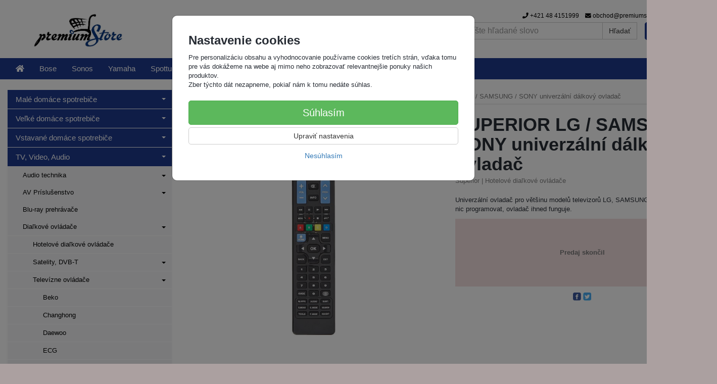

--- FILE ---
content_type: text/html; charset=utf-8
request_url: https://premiumstore.sk/superior-lg-samsung-sony-univerzalni-dalkovy-ovladac
body_size: 17296
content:
<!doctype html>
<html lang="sk">
	<head itemscope itemtype="http://schema.org/WebSite">
		<title>SUPERIOR LG / SAMSUNG / SONY univerzální dálkový ovladač | PremiumStore.sk</title>
		<meta charset="utf-8" />

		<meta http-equiv="x-ua-compatible" content="ie=edge" />
		<meta name="viewport" content="width=device-width, initial-scale=1, shrink-to-fit=no" />
		<meta name="format-detection" content="telephone=no" />
		<meta name="description" content="" />
		<meta name="keywords" content="" />
		<meta name="robots" content="all" />
		<meta name="author" content="PremiumStore.sk" itemprop="name" />
		<meta name="generator" content="Shoptec" />
		<meta itemprop="url" content="https://premiumstore.sk" />



		<script>
		(function(w,d,s,l,i){ w[l]=w[l]||[];w[l].push({ 'gtm.start':
		new Date().getTime(),event:'gtm.js'});var f=d.getElementsByTagName(s)[0],
		j=d.createElement(s),dl=l!='dataLayer'?'&l='+l:'';j.async=true;j.src=
		'https://www.googletagmanager.com/gtm.js?id='+i+dl;f.parentNode.insertBefore(j,f);
		})(window,document,'script','dataLayer',"GTM-5GFGHM");
		</script>









		<meta property="og:title" content="SUPERIOR LG / SAMSUNG / SONY univerzální dálkový ovladač" />
<meta property="og:image" content="/images/products-cache/7a26c2306981e4e12e1a5c096748fe16/124909_w600_h600.jpg" />
<meta property="og:description" content="Univerzální ovladač pro většinu modelů televizorů LG, SAMSUNG, SONY. nemusíte nic programovat, ovladač ihned funguje." />
<meta property="og:url" content="https://premiumstore.sk/superior-lg-samsung-sony-univerzalni-dalkovy-ovladac" />
<meta property="og:site_name" content="PremiumStore.sk" />
<meta property="og:type" content="product" />

<link rel="canonical" href="https://premiumstore.sk/superior-lg-samsung-sony-univerzalni-dalkovy-ovladac" />

		<link rel="stylesheet" href="//maxcdn.bootstrapcdn.com/bootstrap/3.3.7/css/bootstrap.min.css" integrity="sha384-BVYiiSIFeK1dGmJRAkycuHAHRg32OmUcww7on3RYdg4Va+PmSTsz/K68vbdEjh4u" crossorigin="anonymous" />
		<link rel="stylesheet" href="//use.fontawesome.com/releases/v5.0.13/css/all.css" integrity="sha384-DNOHZ68U8hZfKXOrtjWvjxusGo9WQnrNx2sqG0tfsghAvtVlRW3tvkXWZh58N9jp" crossorigin="anonymous" />
		<link rel="stylesheet" href="//cdnjs.cloudflare.com/ajax/libs/fancybox/3.2.5/jquery.fancybox.min.css" integrity="sha256-ygkqlh3CYSUri3LhQxzdcm0n1EQvH2Y+U5S2idbLtxs=" crossorigin="anonymous" />
		<link rel="stylesheet" href="//code.jquery.com/ui/1.12.1/themes/base/jquery-ui.min.css" />
		<link rel="stylesheet" href="https://cdnjs.cloudflare.com/ajax/libs/spinkit/2.0.0/spinkit.min.css" integrity="sha512-kRYkjiYH/VXxoiaDK2oGNMKIi8VQVfie1lkYGX3kmfzWNR2kfaF5ze0885W3/eE6lIiURBsZA91M/WNvCajHMw==" crossorigin="anonymous" referrerpolicy="no-referrer" />
		<link href="/assets/template/default/css/cookiebar.css" rel="stylesheet" type="text/css" />
			<link rel="stylesheet" href="/assets/template/default/data/7a26c2306981e4e12e1a5c096748fe16/all.css?898d2a76" />
			<link rel="stylesheet" href="/assets/template/default/data/7a26c2306981e4e12e1a5c096748fe16/custom.css?cc697a36" />
		<!-- Google tag (gtag.js) -->
<script async src="https://www.googletagmanager.com/gtag/js?id=G-D0V10RN09V"></script>
<script>
  window.dataLayer = window.dataLayer || [];
  function gtag(){dataLayer.push(arguments);}
  gtag('js', new Date());

  gtag('config', 'G-D0V10RN09V');
</script>

<meta name="google-site-verification" content="edveD349xa6n3t1EYl_ugF5nxw5XvMahz0wOTbWrPuA" />


<!-- Paste this right before your closing </head> tag -->
<script type="text/javascript">
(function(f,b){if(!b.__SV){var e,g,i,h;window.mixpanel=b;b._i=[];b.init=function(e,f,c){function g(a,d){var b=d.split(".");2==b.length&&(a=a[b[0]],d=b[1]);a[d]=function(){a.push([d].concat(Array.prototype.slice.call(arguments,0)))}}var a=b;"undefined"!==typeof c?a=b[c]=[]:c="mixpanel";a.people=a.people||[];a.toString=function(a){var d="mixpanel";"mixpanel"!==c&&(d+="."+c);a||(d+=" (stub)");return d};a.people.toString=function(){return a.toString(1)+".people (stub)"};i="disable time_event track track_pageview track_links track_forms track_with_groups add_group set_group remove_group register register_once alias unregister identify name_tag set_config reset opt_in_tracking opt_out_tracking has_opted_in_tracking has_opted_out_tracking clear_opt_in_out_tracking start_batch_senders people.set people.set_once people.unset people.increment people.append people.union people.track_charge people.clear_charges people.delete_user people.remove".split(" ");
for(h=0;h<i.length;h++)g(a,i[h]);var j="set set_once union unset remove delete".split(" ");a.get_group=function(){function b(c){d[c]=function(){call2_args=arguments;call2=[c].concat(Array.prototype.slice.call(call2_args,0));a.push([e,call2])}}for(var d={},e=["get_group"].concat(Array.prototype.slice.call(arguments,0)),c=0;c<j.length;c++)b(j[c]);return d};b._i.push([e,f,c])};b.__SV=1.2;e=f.createElement("script");e.type="text/javascript";e.async=!0;e.src="undefined"!==typeof MIXPANEL_CUSTOM_LIB_URL?MIXPANEL_CUSTOM_LIB_URL:"file:"===f.location.protocol&&"//cdn.mxpnl.com/libs/mixpanel-2-latest.min.js".match(/^\/\//)?"https://cdn.mxpnl.com/libs/mixpanel-2-latest.min.js":"//cdn.mxpnl.com/libs/mixpanel-2-latest.min.js";g=f.getElementsByTagName("script")[0];g.parentNode.insertBefore(e,g)}})(document,window.mixpanel||[]);
</script>
	</head>
	<body data-price_level_id="1" class="customer-guest">
		<!--[if lte IE 9]>
		<div class="alert alert-danger mb-0">Používate <b>zastaralý</b> internetový prehliadač, z toho dôvodu Vám niektoré časti stránky nemusia fungovať správne. Prosíme <a href="http://browsehappy.com/" target="_blank" rel="nofollow">aktualizujte si svoj internetový prehliadač</a>.</div>
		<![endif]-->


		<noscript><iframe src="https://www.googletagmanager.com/ns.html?id=GTM-5GFGHM" height="0" width="0" style="display:none;visibility:hidden"></iframe></noscript>

        


    <div class="headers-mobile">
        <header>
            <div class="header-blocks">
                <div class="header-block header-block-lft">
                    <div class="logo logo-img">
                        <a href="/">
                                <img src="/images/template/7a26c2306981e4e12e1a5c096748fe16/logo.png?v=1585640924" alt="PremiumStore.sk" />
                        </a>
                    </div>
                </div>
                <div class="header-block header-block-rgt">
                    <ul class="nav nav-pills pull-right">
                        <li>
                            <a href="tel:00421484151999" rel="nofollow">
                                <i class="fas fa-phone"></i>
                            </a>
                        </li>
                        <li>
                            <a href="#searchMobile" data-toggle="collapse" rel="nofollow" style="display: none">
                                <i class="fas fa-search"></i>
                            </a>
                            <div class="mobile-content mobile-content-nobottom collapse in" id="searchMobile" itemscope itemtype="http://schema.org/WebSite">
                                <div class="mobile-content-item">
                                    <meta itemprop="url" content="https://premiumstore.sk" />
                                    <form action="/superior-lg-samsung-sony-univerzalni-dalkovy-ovladac" method="post" id="frm-search2Form" class="form-inline no-validate" autocomplete="off" role="search" itemprop="potentialAction" itemscope itemtype="http://schema.org/SearchAction">
                                        <meta itemprop="target" content="https://premiumstore.sk/vyhladavanie/?query={query}" />
                                        <input type="search" name="query" data-autocomplete="/vyhladavanie/json-all" id="frm-search2Form-query" required="required" data-nette-rules='[{"op":":filled","msg":"Toto pole je povinné."}]' class="form-control" placeholder="Napíšte hľadané slovo" itemprop="query-input" />
                                        <button class="btn btn-default" type="submit">🔎</button>
                                        <div class="clearfix"></div>
                                    <input type="hidden" name="_token_" value="zpr7cit6a57Or/f2z7ACCUMS910v3P9YZCaHs=" /><input type="hidden" name="_do" value="search2Form-submit" /><!--[if IE]><input type=IEbug disabled style="display:none"><![endif]-->
</form>

                                </div>
                            </div>
                        </li>
                        <li>
                            <a href="#customerWindow" role="button" data-toggle="modal" rel="nofollow"><i class="fas fa-user"></i></a>
                        </li>
                        <li id="snippet--shoppingCartCounterMobile">
                            <a class="cart" rel="nofollow" data-count="0" href="/nakupny-kosik/">
                                <i class="fas fa-shopping-cart"></i>
                            </a>
                        </li>
                        <li>
                            <a href="#menuMobile" data-toggle="collapse" rel="nofollow">
                                <i class="fas fa-bars"></i>
                            </a>
                            <div class="mobile-content collapse" id="menuMobile">
                                <div class="mobile-content-item">
                                    <a href="#menuMobileCategories" class="dropdown-toggle" type="button" rel="nofollow" data-toggle="collapse">
                                        Kategórie
                                        <span class="caret"></span>
                                    </a>
                                    <ul class="nav navbar-nav collapse" id="menuMobileCategories">
                                        <li data-category_id="993" class="dropdown">
                                            
                                            <a class="dropdown-toggle" data-toggle="dropdown" href="/male-domace-spotrebice/">
                                                Malé domáce spotrebiče
                                                <span class="caret"></span>
                                            </a>
                                            <ul class="dropdown-menu">
                                                <li><a href="/male-domace-spotrebice/"><small>ukázať všetko</small></a></li>
                                                <li data-category_id="1055">
                                                    <a href="/cisticky-vzduchu-a-zvlhcovace/">Čističky vzduchu a zvlhčovače</a>
                                                </li>
                                                <li data-category_id="1596">
                                                    <a href="/fritezy-a-hrnce/">Fritézy a hrnce</a>
                                                </li>
                                                <li data-category_id="1020">
                                                    <a href="/grily-pekarne-varice/">Grily, pekárne, variče</a>
                                                </li>
                                                <li data-category_id="1018">
                                                    <a href="/kavovary-a-espressa/">Kávovary a espressá</a>
                                                </li>
                                                <li data-category_id="1054">
                                                    <a href="/klimatizacie/">Klimatizácie</a>
                                                </li>
                                                <li data-category_id="1013">
                                                    <a href="/kuchynske-roboty-a-krajace/">Kuchynské roboty a krájače</a>
                                                </li>
                                                <li data-category_id="1576">
                                                    <a href="/kuchyna-vahy/">Kuchynské váhy</a>
                                                </li>
                                                <li data-category_id="1144">
                                                    <a href="/meteostanice/">Meteostanice</a>
                                                </li>
                                                <li data-category_id="1017">
                                                    <a href="/mixery-a-slahace/">Mixéry a šlahače</a>
                                                </li>
                                                <li data-category_id="1088">
                                                    <a href="/prenosne-chladnicky/">Prenosné chladničky</a>
                                                </li>
                                                <li data-category_id="1000">
                                                    <a href="/priprava-napojov/">Príprava nápojov</a>
                                                </li>
                                                <li data-category_id="1577">
                                                    <a href="/prislusenstvo-k-malym-spotrebicom/">Príslušenstvo k malým spotrebičom</a>
                                                </li>
                                                <li data-category_id="1019">
                                                    <a href="/sendvicovace-toustovace/">Sendvičovače, toustovače</a>
                                                </li>
                                                <li data-category_id="1593">
                                                    <a href="/susicky-ovocia/">Sušičky ovocia a potravín</a>
                                                </li>
                                                <li data-category_id="1053">
                                                    <a href="/ventilatory/">Ventilátory</a>
                                                </li>
                                                <li data-category_id="1006">
                                                    <a href="/vysavace/">Vysavače</a>
                                                </li>
                                                <li data-category_id="1052">
                                                    <a href="/zehlicky/">Žehličky</a>
                                                </li>
                                            </ul>

                                        </li>
                                        <li data-category_id="994" class="dropdown">
                                            
                                            <a class="dropdown-toggle" data-toggle="dropdown" href="/velke-domace-spotrebice/">
                                                Veľké domáce spotrebiče
                                                <span class="caret"></span>
                                            </a>
                                            <ul class="dropdown-menu">
                                                <li><a href="/velke-domace-spotrebice/"><small>ukázať všetko</small></a></li>
                                                <li data-category_id="1060">
                                                    <a href="/chladnicky/">Chladničky</a>
                                                </li>
                                                <li data-category_id="1059">
                                                    <a href="/mikrovlnne-rury/">Mikrovlnné rúry</a>
                                                </li>
                                                <li data-category_id="1056">
                                                    <a href="/mraznicky/">Mrazničky</a>
                                                </li>
                                                <li data-category_id="1057">
                                                    <a href="/odsavace-par/">Odsávače pár</a>
                                                </li>
                                                <li data-category_id="1032">
                                                    <a href="/pracky-a-susicky/">Práčky a sušičky</a>
                                                </li>
                                                <li data-category_id="1058">
                                                    <a href="/sporaky-a-rury/">Sporáky a rúry</a>
                                                </li>
                                                <li data-category_id="1062">
                                                    <a href="/umyvacky-riadu/">Umývačky riadu</a>
                                                </li>
                                                <li data-category_id="1061">
                                                    <a href="/vitriny-a-vinoteky/">Vitríny a vinotéky</a>
                                                </li>
                                                <li data-category_id="1584">
                                                    <a href="/prislusenstvo-k-velkym-spotrebicom/">Príslušenstvo k velkým spotrebičom</a>
                                                </li>
                                            </ul>

                                        </li>
                                        <li data-category_id="995" class="dropdown">
                                            
                                            <a class="dropdown-toggle" data-toggle="dropdown" href="/vstavane-domace-spotrebice/">
                                                Vstavané domáce spotrebiče
                                                <span class="caret"></span>
                                            </a>
                                            <ul class="dropdown-menu">
                                                <li><a href="/vstavane-domace-spotrebice/"><small>ukázať všetko</small></a></li>
                                                <li data-category_id="1068">
                                                    <a href="/vstavane-chladnicky/">Vstavané chladničky</a>
                                                </li>
                                                <li data-category_id="1069">
                                                    <a href="/vstavane-mikrovlnne-rury/">Vstavané mikrovlnné rúry</a>
                                                </li>
                                                <li data-category_id="1592">
                                                    <a href="/vstavane-mraznicky/">Vstavané mrazničky</a>
                                                </li>
                                                <li data-category_id="1070">
                                                    <a href="/vstavane-rury/">Vstavané rúry</a>
                                                </li>
                                                <li data-category_id="1072">
                                                    <a href="/vstavane-umyvacky-riadu/">Vstavané umývačky riadu</a>
                                                </li>
                                                <li data-category_id="1071">
                                                    <a href="/vstavane-varne-dosky/">Vstavané varné dosky</a>
                                                </li>
                                            </ul>

                                        </li>
                                        <li data-category_id="996" class="dropdown">
                                            
                                            <a class="dropdown-toggle" data-toggle="dropdown" href="/tv-video-audio/">
                                                TV, Video, Audio
                                                <span class="caret"></span>
                                            </a>
                                            <ul class="dropdown-menu">
                                                <li><a href="/tv-video-audio/"><small>ukázať všetko</small></a></li>
                                                <li data-category_id="1022">
                                                    <a href="/audio-technika/">Audio technika</a>
                                                </li>
                                                <li data-category_id="1122">
                                                    <a href="/av-prislusenstvo/">AV Príslušenstvo</a>
                                                </li>
                                                <li data-category_id="1591">
                                                    <a href="/blu-ray-prehravace/">Blu-ray prehrávače</a>
                                                </li>
                                                <li data-category_id="1031">
                                                    <a href="/dialkove-ovladace/">Diaľkové ovládače</a>
                                                </li>
                                                <li data-category_id="1064">
                                                    <a href="/drziaky-a-stojany-na-tv-a-monitory/">Držiaky a stojany na TV a monitory</a>
                                                </li>
                                                <li data-category_id="1638">
                                                    <a href="/instalovany-zvuk/">Inštalovaný zvuk - výkonné reproduktory a subwoofery</a>
                                                </li>
                                                <li data-category_id="1580">
                                                    <a href="/mobilne-telefony/">Mobilné telefóny</a>
                                                </li>
                                                <li data-category_id="1113">
                                                    <a href="/mp3-a-mp4-prehravace/">MP3 a MP4 prehrávače</a>
                                                </li>
                                                <li data-category_id="1271">
                                                    <a href="/multimedialne-centra/">Multimediálne centrá</a>
                                                </li>
                                                <li data-category_id="1572">
                                                    <a href="/pocitace/">Počítače</a>
                                                </li>
                                                <li data-category_id="1065">
                                                    <a href="/televizory/">Televízory</a>
                                                </li>
                                            </ul>

                                        </li>
                                        <li data-category_id="1036" class="dropdown">
                                            
                                            <a class="dropdown-toggle" data-toggle="dropdown" href="/satelitna-technika/">
                                                Satelitná technika
                                                <span class="caret"></span>
                                            </a>
                                            <ul class="dropdown-menu">
                                                <li><a href="/satelitna-technika/"><small>ukázať všetko</small></a></li>
                                                <li data-category_id="1162">
                                                    <a href="/antenna-technika/">Anténna technika</a>
                                                </li>
                                                <li data-category_id="1114">
                                                    <a href="/dvb-t-prijimace/">DVB-T prijímače</a>
                                                </li>
                                                <li data-category_id="1042">
                                                    <a href="/satelitne-komplety/">Satelitné komplety</a>
                                                </li>
                                                <li data-category_id="1041">
                                                    <a href="/satelitne-prijimace/">Satelitné prijímače</a>
                                                </li>
                                                <li data-category_id="1051">
                                                    <a href="/dekodovacie-karty/">Dekódovacie karty</a>
                                                </li>
                                                <li data-category_id="1040">
                                                    <a href="/cam-dekodery/">CAM Dekodéry</a>
                                                </li>
                                                <li data-category_id="1039">
                                                    <a href="/konvertory/">LNB Konvertory</a>
                                                </li>
                                                <li data-category_id="1037">
                                                    <a href="/paraboly/">Paraboly</a>
                                                </li>
                                                <li data-category_id="1097">
                                                    <a href="/meracie-pristroje/">Meracie prístroje</a>
                                                </li>
                                                <li data-category_id="1098">
                                                    <a href="/diseqc-prepinace/">Diseqc prepínače</a>
                                                </li>
                                                <li data-category_id="1038">
                                                    <a href="/multiprepinace/">Multiprepínače</a>
                                                </li>
                                                <li data-category_id="1047">
                                                    <a href="/konzoly-a-stoziare/">Konzoly a stožiare</a>
                                                </li>
                                                <li data-category_id="1048">
                                                    <a href="/instalacny-material/">Inštalačný materiál</a>
                                                </li>
                                            </ul>

                                        </li>
                                        <li data-category_id="998" class="dropdown">
                                            
                                            <a class="dropdown-toggle" data-toggle="dropdown" href="/starostlivost-o-telo-zdravie/">
                                                Starostlivosť o telo, zdravie
                                                <span class="caret"></span>
                                            </a>
                                            <ul class="dropdown-menu">
                                                <li><a href="/starostlivost-o-telo-zdravie/"><small>ukázať všetko</small></a></li>
                                                <li data-category_id="1145">
                                                    <a href="/elektricke-deky/">Elektrické deky</a>
                                                </li>
                                                <li data-category_id="1146">
                                                    <a href="/elektricke-manikury-a-pedikury/">Elektrické manikúry a pedikúry</a>
                                                </li>
                                                <li data-category_id="1147">
                                                    <a href="/holiace-strojceky/">Holiace strojčeky</a>
                                                </li>
                                                <li data-category_id="1590">
                                                    <a href="/hygiena-dezinfekcia/">Hygiena, dezifekcia</a>
                                                </li>
                                                <li data-category_id="1148">
                                                    <a href="/masazne-pristroje/">Masážne prístroje</a>
                                                </li>
                                                <li data-category_id="1149">
                                                    <a href="/osobne-vahy/">Osobné váhy</a>
                                                </li>
                                                <li data-category_id="1150">
                                                    <a href="/starostlivost-o-dieta/">Starostlivosť o dieťa</a>
                                                </li>
                                                <li data-category_id="1151">
                                                    <a href="/starostlivost-o-vlasy/">Starostlivosť o vlasy</a>
                                                </li>
                                                <li data-category_id="1578">
                                                    <a href="/tlakomery/">Tlakomery</a>
                                                </li>
                                            </ul>

                                        </li>
                                        <li data-category_id="1043" class="dropdown">
                                            
                                            <a class="dropdown-toggle" data-toggle="dropdown" href="/kamerove-systemy/">
                                                Kamerové systémy
                                                <span class="caret"></span>
                                            </a>
                                            <ul class="dropdown-menu">
                                                <li><a href="/kamerove-systemy/"><small>ukázať všetko</small></a></li>
                                                <li data-category_id="1250">
                                                    <a href="/analogove-kamery/">Analógové kamery</a>
                                                </li>
                                                <li data-category_id="1251">
                                                    <a href="/atrapy-kamier/">Atrapy kamier</a>
                                                </li>
                                                <li data-category_id="1252">
                                                    <a href="/fotopasce/">Fotopasce</a>
                                                </li>
                                                <li data-category_id="1249">
                                                    <a href="/hdcvi-kamery/">HDCVI kamery</a>
                                                </li>
                                                <li data-category_id="1248">
                                                    <a href="/hdcvi-videorekordery/">HDCVI videorekordéry</a>
                                                </li>
                                                <li data-category_id="1044">
                                                    <a href="/ip-kamery/">IP Kamery</a>
                                                </li>
                                                <li data-category_id="1046">
                                                    <a href="/prislusenstvo-ku-kamerovym-systemom/">Príslušenstvo</a>
                                                </li>
                                                <li data-category_id="1045">
                                                    <a href="/sietove-videorekordery/">Sieťové videorekordéry</a>
                                                </li>
                                            </ul>

                                        </li>
                                        <li data-category_id="1168" class="dropdown">
                                            
                                            <a class="dropdown-toggle" data-toggle="dropdown" href="/domacnost/">
                                                Domácnosť
                                                <span class="caret"></span>
                                            </a>
                                            <ul class="dropdown-menu">
                                                <li><a href="/domacnost/"><small>ukázať všetko</small></a></li>
                                                <li data-category_id="1594">
                                                    <a href="/aroma-difuzery/">Aróma difuzéry</a>
                                                </li>
                                                <li data-category_id="1597">
                                                    <a href="/bezdrotove-zvonceky/">Bezdrôtové zvončeky</a>
                                                </li>
                                                <li data-category_id="1169">
                                                    <a href="/hodiny-a-budiky/">Hodiny a budíky</a>
                                                </li>
                                                <li data-category_id="1170">
                                                    <a href="/kuchynske-vahy/">Kuchynské váhy</a>
                                                </li>
                                                <li data-category_id="1595">
                                                    <a href="/kurenie/">Kúrenie</a>
                                                </li>
                                                <li data-category_id="1171">
                                                    <a href="/odpudzovace-zvierat/">Odpudzovače zvierat</a>
                                                </li>
                                                <li data-category_id="1626">
                                                    <a href="/domaca-zabezpecovacia-technika/">Zabezpecovacia technika</a>
                                                </li>
                                            </ul>

                                        </li>
                                        <li data-category_id="1079" class="dropdown">
                                            
                                            <a class="dropdown-toggle" data-toggle="dropdown" href="/energia/">
                                                Energia
                                                <span class="caret"></span>
                                            </a>
                                            <ul class="dropdown-menu">
                                                <li><a href="/energia/"><small>ukázať všetko</small></a></li>
                                                <li data-category_id="1080">
                                                    <a href="/akumulatory-a-baterie/">Akumulátory, Batérie</a>
                                                </li>
                                                <li data-category_id="1639">
                                                    <a href="/casove-spinace/">Časové spínače</a>
                                                </li>
                                                <li data-category_id="1598">
                                                    <a href="/cestovne-adaptery/">Cestovné adaptéry</a>
                                                </li>
                                                <li data-category_id="1599">
                                                    <a href="/dialkovo-ovladane-zasuvky/">Diaľkovo ovládané zásuvky</a>
                                                </li>
                                                <li data-category_id="1081">
                                                    <a href="/nabijacky-akumulatorov/">Nabíjačky akumulátorov</a>
                                                </li>
                                                <li data-category_id="1082">
                                                    <a href="/napajacie-zdroje-adaptery-menice/">Napájacie zdroje, adaptéry, meniče</a>
                                                </li>
                                                <li data-category_id="1575">
                                                    <a href="/powerbanky/">Powerbanky</a>
                                                </li>
                                                <li data-category_id="1600">
                                                    <a href="/predlzovacie-kable/">Predlžovacie káble</a>
                                                </li>
                                                <li data-category_id="1176">
                                                    <a href="/svietidla/">Svietidlá</a>
                                                </li>
                                                <li data-category_id="1583">
                                                    <a href="/vianocne-dekoracie/">Vianočné dekorácie</a>
                                                </li>
                                            </ul>

                                        </li>
                                        <li data-category_id="1158" class="dropdown">
                                            
                                            <a class="dropdown-toggle" data-toggle="dropdown" href="/naradie-a-dielna/">
                                                Náradie a dielňa
                                                <span class="caret"></span>
                                            </a>
                                            <ul class="dropdown-menu">
                                                <li><a href="/naradie-a-dielna/"><small>ukázať všetko</small></a></li>
                                                <li data-category_id="1269">
                                                    <a href="/ampermetre-a-voltmetre/">Ampérmetre a voltmetre</a>
                                                </li>
                                                <li data-category_id="1270">
                                                    <a href="/multimetre/">Multimetre</a>
                                                </li>
                                                <li data-category_id="1247">
                                                    <a href="/rucne-pajky-trafopajky/">Ručné pájky, trafopájky</a>
                                                </li>
                                                <li data-category_id="1246">
                                                    <a href="/ultrazvukove-cisticky/">Ultrazvukové čističky</a>
                                                </li>
                                            </ul>

                                        </li>
                                        <li data-category_id="1277" class="dropdown">
                                            
                                            <a class="dropdown-toggle" data-toggle="dropdown" href="/monacor/">
                                                Profi technika
                                                <span class="caret"></span>
                                            </a>
                                            <ul class="dropdown-menu">
                                                <li><a href="/monacor/"><small>ukázať všetko</small></a></li>
                                                <li data-category_id="1294">
                                                    <a href="/specialna-ponuka-akciove-sety/">Špeciálna ponuka + Akciové sety</a>
                                                </li>
                                                <li data-category_id="1292">
                                                    <a href="/nove-produkty/">Nové produkty</a>
                                                </li>
                                                <li data-category_id="1290">
                                                    <a href="/plosne-ozvucenie-100v-rozhlasove-ozvucenie/">Plošné ozvučenie (100V rozhlasové ozvučenie)</a>
                                                </li>
                                                <li data-category_id="1291">
                                                    <a href="/tlmocnicke-sprievodcovske-a-konferencne-systemy/">Tlmočnícke, sprievodcovské a konferenčné systémy</a>
                                                </li>
                                                <li data-category_id="1287">
                                                    <a href="/podium-diskoteka-dj/">Pódium, diskotéka, DJ</a>
                                                </li>
                                                <li data-category_id="1286">
                                                    <a href="/svetla/">Svetlá</a>
                                                </li>
                                                <li data-category_id="1285">
                                                    <a href="/reproduktory/">Reproduktory</a>
                                                </li>
                                                <li data-category_id="1284">
                                                    <a href="/car-audio/">Car audio</a>
                                                </li>
                                                <li data-category_id="1289">
                                                    <a href="/zabezpecovacia-technika/">Zabezpečovacia technika</a>
                                                </li>
                                                <li data-category_id="1288">
                                                    <a href="/kable-konektory-a-redukcie/">Káble, konektory a redukcie</a>
                                                </li>
                                                <li data-category_id="1283">
                                                    <a href="/naradia-do-it-yourself-napajanie-meracia-technika/">Náradia, Do It Yourself, napájanie, meracia technika</a>
                                                </li>
                                                <li data-category_id="1293">
                                                    <a href="/jts/">JTS</a>
                                                </li>
                                            </ul>

                                        </li>
                                    </ul>
                                </div>
                                <div class="mobile-content-item">
                                    <a href="#menuMobile1" class="dropdown-toggle" type="button" data-toggle="collapse" rel="nofollow">
                                        Menu
                                        <span class="caret"></span>
                                    </a>
                                    <ul class="nav navbar-nav collapse" id="menuMobile1">
                                        


<li data-menu_item_id="68">
    <a href="/bose.html">Bose</a>
</li>



<li data-menu_item_id="69">
    <a href="/sonos.html">Sonos</a>
</li>



<li data-menu_item_id="70">
    <a href="/yamaha.html">Yamaha</a>
</li>



<li data-menu_item_id="71">
    <a href="/spottune.html">Spottune</a>
</li>



<li data-menu_item_id="50">
    <a href="/o-nas.html">O nás</a>
</li>



<li data-menu_item_id="64">
    <a href="/kontakt.html">Kontakt</a>
</li>



<li data-menu_item_id="67">
    <a href="/akcia.html">Akcia</a>
</li>



<li data-menu_item_id="75">
    <a href="/vypredaj.html">Výpredaj</a>
</li>


                                    </ul>
                                </div>
                                <div class="mobile-content-item">
                                    <a href="#menuMobile4" class="dropdown-toggle" type="button" data-toggle="collapse" rel="nofollow">
                                        Informácie o nákupe
                                        <span class="caret"></span>
                                    </a>
                                    <ul class="nav navbar-nav collapse" id="menuMobile4">
                                        


<li data-menu_item_id="24">
    <a href="/obchodne-podmienky.html">Obchodné podmienky</a>
</li>



<li data-menu_item_id="25">
    <a href="/reklamacne-podmienky.html">Reklamačné podmienky</a>
</li>



<li data-menu_item_id="26">
    <a href="/ochrana-osobnych-udajov.html">Ochrana osobných údajov</a>
</li>


                                    </ul>
                                </div>
                            </div>
                        </li>
                    </ul>
                </div>
            </div>
        </header>
    </div>
    <div class="headers">
        <header class="main">
            <div class="container">
                <div class="row">
                    <div class="col-md-3 col-xs-12">
                        <div class="row">
                            <div class="col-sm-12 col-xs-6">
                                <div class="logo">
                                    <a href="/">
                                            <img src="/images/template/7a26c2306981e4e12e1a5c096748fe16/logo.png?v=1585640924" alt="PremiumStore.sk" />
                                    </a>
                                </div>
                            </div>
                            <div class="col-xs-6 visible-xs text-right">
                                <a href="#navbar-main" data-toggle="collapse" class="link-mobile" rel="nofollow">
                                    <i class="fas fa-bars"></i>
                                </a>
                                <a class="link-mobile" rel="nofollow" href="/nakupny-kosik/">
                                    <i class="fas fa-shopping-cart"></i>
                                    0
                                </a>
                            </div>
                        </div>
                    </div>
                    <div class="col-md-9 col-xs-12">
                        <div class="row order-container">
                            <div class="col-xs-12 order-2">
                                <ul class="nav nav-pills">
                                    <li>
                                        <a href="tel:00421484151999" rel="nofollow">
                                            <i class="fas fa-phone"></i>
                                            +421 48 4151999
                                        </a>
                                    </li>
                                    <li class="hidden-xs">
                                        <a href="mailto:obchod@premiumstore.sk" rel="nofollow">
                                            <i class="fas fa-envelope"></i>
                                            obchod@premiumstore.sk
                                        </a>
                                    </li>
                                    <li>
                                        <a href="#customerWindow" role="button" data-toggle="modal" rel="nofollow"><i class="fas fa-user"></i> Prihlásenie</a>
                                    </li>
                                </ul>
                            </div>
                            <div class="col-xs-12 order-1 text-right">
                                <div class="search" itemscope itemtype="http://schema.org/WebSite">
                                    <meta itemprop="url" content="https://premiumstore.sk" />
                                    <form action="/superior-lg-samsung-sony-univerzalni-dalkovy-ovladac" method="post" id="frm-searchForm" class="form-inline no-validate" autocomplete="off" role="search" itemprop="potentialAction" itemscope itemtype="http://schema.org/SearchAction">
                                        <meta itemprop="target" content="https://premiumstore.sk/vyhladavanie/?query={query}" />
                                        <div class="input-group">
                                            <input type="search" name="query" data-autocomplete="/vyhladavanie/json-all" id="frm-searchForm-query" required="required" data-nette-rules='[{"op":":filled","msg":"Toto pole je povinné."}]' class="form-control" placeholder="Napíšte hľadané slovo" itemprop="query-input" />
                                            <span class="input-group-btn hidden-xs">
                                                <button class="btn btn-default" type="submit">Hľadať</button>
                                            </span>
                                        </div>
                                    <input type="hidden" name="_token_" value="8oz0o33ebgQQprrvHo/75PQ0Vc9Yc9jckb6KA=" /><input type="hidden" name="_do" value="searchForm-submit" /><!--[if IE]><input type=IEbug disabled style="display:none"><![endif]-->
</form>

                                </div>

                                <a class="cart" rel="nofollow" href="/nakupny-kosik/" id="snippet--shoppingCartCounter">
                                    <i class="fas fa-shopping-cart"></i>
                                    0ks /
                                        <b>0,-  €</b>
                                </a>

                                <div class="clearfix"></div>
                            </div>
                        </div>
                    </div>
                </div>
            </div>
        </header>
    </div>

    <div class="navbar navbar-main" role="navigation">
        <div class="container">
            <div id="navbar-main" class="collapse navbar-collapse">
                <ul class="nav navbar-nav">
                    <li class="hidden-xs">
                        <a href="https://premiumstore.sk" rel="nofollow">
                            <i class="fas fa-home"></i>
                            <span class="sr-only">Úvod</span>
                        </a>
                    </li>



<li data-menu_item_id="68">
    <a href="/bose.html">Bose</a>
</li>



<li data-menu_item_id="69">
    <a href="/sonos.html">Sonos</a>
</li>



<li data-menu_item_id="70">
    <a href="/yamaha.html">Yamaha</a>
</li>



<li data-menu_item_id="71">
    <a href="/spottune.html">Spottune</a>
</li>



<li data-menu_item_id="50">
    <a href="/o-nas.html">O nás</a>
</li>



<li data-menu_item_id="64">
    <a href="/kontakt.html">Kontakt</a>
</li>



<li data-menu_item_id="67">
    <a href="/akcia.html">Akcia</a>
</li>



<li data-menu_item_id="75">
    <a href="/vypredaj.html">Výpredaj</a>
</li>

                </ul>
            </div>
        </div>
    </div>


		<div class="container container-main">

		<div class="row block-container">
		    <div class="col-lg-3 col-md-4 block-lft">




		<div class="panel panel-default panel-category hidden-xs" data-id="1185" data-root_id="996">
		    <div class="panel-body">
		        <ul class="nav nav-stacked nav-tree">
		            <li>
		                <a href="/male-domace-spotrebice/">
		                    Malé domáce spotrebiče
		                    <i class="caret"></i>
		                </a>
		            </li>
		            <li>
		                <a href="/velke-domace-spotrebice/">
		                    Veľké domáce spotrebiče
		                    <i class="caret"></i>
		                </a>
		            </li>
		            <li>
		                <a href="/vstavane-domace-spotrebice/">
		                    Vstavané domáce spotrebiče
		                    <i class="caret"></i>
		                </a>
		            </li>
		            <li>
		                <a href="/tv-video-audio/">
		                    TV, Video, Audio
		                    <i class="caret"></i>
		                </a>
		        <ul>
		            <li>
		                <a href="/audio-technika/">
		                    Audio technika
		                    <i class="caret"></i>
		                </a>
		            </li>
		            <li>
		                <a href="/av-prislusenstvo/">
		                    AV Príslušenstvo
		                    <i class="caret"></i>
		                </a>
		            </li>
		            <li>
		                <a href="/blu-ray-prehravace/">
		                    Blu-ray prehrávače
		                </a>
		            </li>
		            <li>
		                <a href="/dialkove-ovladace/">
		                    Diaľkové ovládače
		                    <i class="caret"></i>
		                </a>
		        <ul>
		            <li>
		                <a href="/hotelove-dialkove-ovladace/">
		                    Hotelové diaľkové ovládače
		                </a>
		            </li>
		            <li>
		                <a href="/dialkove-ovladace-pre-satelity/">
		                    Satelity, DVB-T
		                    <i class="caret"></i>
		                </a>
		            </li>
		            <li>
		                <a href="/televizne-ovladace/">
		                    Televízne ovládače
		                    <i class="caret"></i>
		                </a>
		        <ul>
		            <li>
		                <a href="/televizne-ovladace-beko/">
		                    Beko
		                </a>
		            </li>
		            <li>
		                <a href="/televizne-ovladace-changhong/">
		                    Changhong
		                </a>
		            </li>
		            <li>
		                <a href="/televizne-ovladace-daewoo/">
		                    Daewoo
		                </a>
		            </li>
		            <li>
		                <a href="/televizne-ovladace-ecg/">
		                    ECG
		                </a>
		            </li>
		            <li>
		                <a href="/televizne-ovladace-finlux/">
		                    Finlux
		                </a>
		            </li>
		            <li>
		                <a href="/televizne-ovladace-gogen/">
		                    Gogen
		                </a>
		            </li>
		            <li>
		                <a href="/televizne-ovladace-grundig/">
		                    Grundig
		                </a>
		            </li>
		            <li>
		                <a href="/televizne-ovladace-hisense/">
		                    Hisense
		                </a>
		            </li>
		            <li>
		                <a href="/televizne-ovladace-hitachi/">
		                    Hitachi
		                </a>
		            </li>
		            <li>
		                <a href="/televizne-ovladace-hyundai/">
		                    Hyundai
		                </a>
		            </li>
		            <li>
		                <a href="/televizne-ovladace-jvc/">
		                    JVC
		                </a>
		            </li>
		            <li class="active">
		                <a href="/televizne-ovladace-lg/">
		                    LG
		                </a>
		            </li>
		            <li>
		                <a href="/televizne-ovladace-orava/">
		                    Orava
		                </a>
		            </li>
		            <li>
		                <a href="/televizne-ovladace-ovp/">
		                    OVP
		                </a>
		            </li>
		            <li>
		                <a href="/televizne-ovladace-panasonic/">
		                    Panasonic
		                </a>
		            </li>
		            <li>
		                <a href="/televizne-ovladace-philips/">
		                    Philips
		                </a>
		            </li>
		            <li>
		                <a href="/televizne-ovladace-samsung/">
		                    Samsung
		                </a>
		            </li>
		            <li>
		                <a href="/televizne-ovladace-sencor/">
		                    Sencor
		                </a>
		            </li>
		            <li>
		                <a href="/televizne-ovladace-sharp/">
		                    Sharp
		                </a>
		            </li>
		            <li>
		                <a href="/televizne-ovladace-sony/">
		                    Sony
		                </a>
		            </li>
		            <li>
		                <a href="/televizne-ovladace-technika/">
		                    Technika
		                </a>
		            </li>
		            <li>
		                <a href="/televizne-ovladace-telefunken/">
		                    Telefunken
		                </a>
		            </li>
		            <li>
		                <a href="/televizne-ovladace-thomson/">
		                    Thomson
		                </a>
		            </li>
		            <li>
		                <a href="/televizne-ovladace-toshiba/">
		                    Toshiba
		                </a>
		            </li>
		            <li>
		                <a href="/televizne-ovladace-vestel/">
		                    Vestel
		                </a>
		            </li>
		        </ul>
		        
		            </li>
		        </ul>
		        
		            </li>
		            <li>
		                <a href="/drziaky-a-stojany-na-tv-a-monitory/">
		                    Držiaky a stojany na TV a monitory
		                    <i class="caret"></i>
		                </a>
		            </li>
		            <li>
		                <a href="/instalovany-zvuk/">
		                    Inštalovaný zvuk - výkonné reproduktory a subwoofery
		                </a>
		            </li>
		            <li>
		                <a href="/mobilne-telefony/">
		                    Mobilné telefóny
		                    <i class="caret"></i>
		                </a>
		            </li>
		            <li>
		                <a href="/mp3-a-mp4-prehravace/">
		                    MP3 a MP4 prehrávače
		                </a>
		            </li>
		            <li>
		                <a href="/multimedialne-centra/">
		                    Multimediálne centrá
		                </a>
		            </li>
		            <li>
		                <a href="/pocitace/">
		                    Počítače
		                    <i class="caret"></i>
		                </a>
		            </li>
		            <li>
		                <a href="/televizory/">
		                    Televízory
		                    <i class="caret"></i>
		                </a>
		            </li>
		        </ul>
		        
		            </li>
		            <li>
		                <a href="/satelitna-technika/">
		                    Satelitná technika
		                    <i class="caret"></i>
		                </a>
		            </li>
		            <li>
		                <a href="/starostlivost-o-telo-zdravie/">
		                    Starostlivosť o telo, zdravie
		                    <i class="caret"></i>
		                </a>
		            </li>
		            <li>
		                <a href="/kamerove-systemy/">
		                    Kamerové systémy
		                    <i class="caret"></i>
		                </a>
		            </li>
		            <li>
		                <a href="/domacnost/">
		                    Domácnosť
		                    <i class="caret"></i>
		                </a>
		            </li>
		            <li>
		                <a href="/energia/">
		                    Energia
		                    <i class="caret"></i>
		                </a>
		            </li>
		            <li>
		                <a href="/naradie-a-dielna/">
		                    Náradie a dielňa
		                    <i class="caret"></i>
		                </a>
		            </li>
		            <li>
		                <a href="/monacor/">
		                    Profi technika
		                    <i class="caret"></i>
		                </a>
		            </li>
		        </ul>
		        
		    </div>
		</div>
		<div id="snippet--shoppingCartBlock"></div>
		<div class="panel panel-default" data-theme_block_id="83">
		    <div class="panel-body">
		        <p><a href="https://premiumstore.sk/bose/"><img alt="" src="https://premiumstore.sk/files/upload/7a26c2306981e4e12e1a5c096748fe16/2222.jpg" style="width: 324px; height: 169px;" /></a></p>

		    </div>
		</div>
		    </div>
		    <div class="col-lg-9 col-md-8 block-content">
		<ul class="breadcrumb" itemscope itemtype="http://schema.org/BreadcrumbList">
			<li itemprop="itemListElement" itemscope itemtype="http://schema.org/ListItem">
				<a itemprop="item" itemscope itemtype="https://schema.org/WebPage" itemid="/" href="/">
					<i class="fas fa-home"></i>
					<span class="sr-only" itemprop="name">Úvod</span>
				</a>
				<meta itemprop="position" content="1" />
			</li>
				<li itemprop="itemListElement" itemscope itemtype="http://schema.org/ListItem">
					<a itemprop="item" itemscope itemtype="https://schema.org/WebPage" itemid="/tv-video-audio/" href="/tv-video-audio/">
						<span itemprop="name">TV, Video, Audio</span>
					</a>
					<meta itemprop="position" content="2" />
				</li>
				<li itemprop="itemListElement" itemscope itemtype="http://schema.org/ListItem">
					<a itemprop="item" itemscope itemtype="https://schema.org/WebPage" itemid="/dialkove-ovladace/" href="/dialkove-ovladace/">
						<span itemprop="name">Diaľkové ovládače</span>
					</a>
					<meta itemprop="position" content="3" />
				</li>
				<li itemprop="itemListElement" itemscope itemtype="http://schema.org/ListItem">
					<a itemprop="item" itemscope itemtype="https://schema.org/WebPage" itemid="/televizne-ovladace/" href="/televizne-ovladace/">
						<span itemprop="name">Televízne ovládače</span>
					</a>
					<meta itemprop="position" content="4" />
				</li>
				<li itemprop="itemListElement" itemscope itemtype="http://schema.org/ListItem">
					<a itemprop="item" itemscope itemtype="https://schema.org/WebPage" itemid="/televizne-ovladace-lg/" href="/televizne-ovladace-lg/">
						<span itemprop="name">LG</span>
					</a>
					<meta itemprop="position" content="5" />
				</li>
				<li itemprop="itemListElement" itemscope itemtype="http://schema.org/ListItem" class="active hidden-xs">
						<span itemprop="name">SUPERIOR LG / SAMSUNG / SONY univerzální dálkový ovladač</span>
					<meta itemprop="position" content="6" />
				</li>
		</ul>

		<div id="snippet--flashes"></div>
		        
			<div class="product-detail" itemscope itemtype="http://schema.org/Product">
				<div class="row">
					<div class="col-md-12 visible-xs">
						<h1 itemprop="name">SUPERIOR LG / SAMSUNG / SONY univerzální dálkový ovladač</h1>

						<div class="mb-2 product-subtitle">
							<a href="/superior/">Superior</a>
							<span>|</span>

							<a content="TV, Video, Audio | Diaľkové ovládače | Televízne ovládače | LG | Samsung | Sony | Hotelové diaľkové ovládače" href="/hotelove-dialkove-ovladace/">Hotelové diaľkové ovládače</a>
						</div>
					</div>

					<div class="col-md-6">

						<div class="photos">




			        <a href="/images/products-cache/7a26c2306981e4e12e1a5c096748fe16/124909_w700_h700.jpg" id="productPhoto124909" rel="lightbox" data-fancybox="product" data-caption="SUPERIOR LG / SAMSUNG / SONY univerzální dálkový ovladač">
			            <img src="/images/products-cache/7a26c2306981e4e12e1a5c096748fe16/124909_w700_h700.jpg" alt="SUPERIOR LG / SAMSUNG / SONY univerzální dálkový ovladač" width="700" height="700" class="img-responsive" itemprop="image" />
			        </a>

			<div class="more-photos">
			    <div class="row mt-1 mb-2">
			            <div class="col-xs-3 col-sm-3 photo-thumbnail hidden-md hidden-xs">
			                <a href="/images/products-cache/7a26c2306981e4e12e1a5c096748fe16/124910_w700_h700.jpg" id="productPhoto124910" rel="lightbox" data-fancybox="product" data-caption="SUPERIOR LG / SAMSUNG / SONY univerzální dálkový ovladač">
			                    <img src="/images/products-cache/7a26c2306981e4e12e1a5c096748fe16/124910_w90_h90.jpg" alt="SUPERIOR LG / SAMSUNG / SONY univerzální dálkový ovladač" width="90" height="90" />
			                </a>
			            </div>
			            <div class="col-xs-3 col-sm-3 photo-thumbnail">
			                <a href="/images/products-cache/7a26c2306981e4e12e1a5c096748fe16/124911_w700_h700.jpg" id="productPhoto124911" rel="lightbox" data-fancybox="product" data-caption="SUPERIOR LG / SAMSUNG / SONY univerzální dálkový ovladač">
			                    <img src="/images/products-cache/7a26c2306981e4e12e1a5c096748fe16/124911_w90_h90.jpg" alt="SUPERIOR LG / SAMSUNG / SONY univerzální dálkový ovladač" width="90" height="90" />
			                </a>
			            </div>
			            <div class="col-xs-3 col-sm-3 photo-thumbnail photo-thumbnail-more">
			                <a href="/images/products-cache/7a26c2306981e4e12e1a5c096748fe16/124912_w700_h700.jpg" rel="lightbox" data-fancybox="product" data-caption="SUPERIOR LG / SAMSUNG / SONY univerzální dálkový ovladač">
			                    <span class="hidden-md hidden-xs">+1</span>
			                    <span class="visible-xs visible-md">+2</span>
			                </a>
			            </div>

			    </div>
			</div>

			<div class="social-shares text-center">

			    <a href="http://www.facebook.com/sharer/sharer.php?u=https://premiumstore.sk/superior-lg-samsung-sony-univerzalni-dalkovy-ovladac" target="_blank" title="Zdieľať na Facebook" rel="nofollow">
			        <img src="/assets/backend/images/share/facebook.gif" alt="Facebook" width="16" height="16" style="vertical-align: bottom" />
			    </a>
			    <a href="http://twitter.com/share?text=SUPERIOR%20LG%20%2F%20SAMSUNG%20%2F%20SONY%20univerz%C3%A1ln%C3%AD%20d%C3%A1lkov%C3%BD%20ovlada%C4%8D&amp;url=https://premiumstore.sk/superior-lg-samsung-sony-univerzalni-dalkovy-ovladac" target="_blank" title="Zdieľať na Twitter" rel="nofollow">
			        <img src="/assets/backend/images/share/twitter.gif" alt="Twitter" width="16" height="16" style="vertical-align: bottom" />
			    </a>
			    <a href="#recommendationWindow" title="Odporučiť priateľovi" data-toggle="modal" rel="nofollow">
			        <img src="/assets/backend/images/share/email.png" alt="Odporučiť priateľovi" width="16" height="16" style="vertical-align: bottom" />
			    </a>
			</div>
						</div>


			<div id="snippet--extras"></div>		</div>
					<div class="col-md-6">
						<div class="row">
							<div class="col-lg-12 hidden-xs">
								<span class="h1">SUPERIOR LG / SAMSUNG / SONY univerzální dálkový ovladač</span>

								<div class="mb-2 product-subtitle">
									<a itemprop="brand" href="/superior/">Superior</a>
									<span>|</span>

									<a itemprop="category" content="TV, Video, Audio | Diaľkové ovládače | Televízne ovládače | LG | Samsung | Sony | Hotelové diaľkové ovládače" href="/hotelove-dialkove-ovladace/">Hotelové diaľkové ovládače</a>

								</div>
							</div>


							<div class="col-lg-12">
								<p>Univerzální ovladač pro většinu modelů televizorů LG, SAMSUNG, SONY. nemusíte nic programovat, ovladač ihned funguje.</p>
							</div>


							<div class="col-lg-12">
								<div class="cart">
									<div class="form-horizontal">
										<div class="bg-danger pt-3 pb-3">
											<div class="h1 mt-3 mb-3 text-center text-muted">Predaj skončil</div>
										</div>
									</div>

									<div class="text-center text-muted small mt-1">
										<div class="mt-1">
											<a href="http://www.facebook.com/sharer/sharer.php?u=https://premiumstore.sk/superior-lg-samsung-sony-univerzalni-dalkovy-ovladac" target="_blank" title="Zdieľať na Facebook">
												<img src="/assets/backend/images/share/facebook.gif" alt="Facebook" width="16" height="16" style="vertical-align: bottom" />
											</a>
											<a href="http://twitter.com/share?text=SUPERIOR%20LG%20%2F%20SAMSUNG%20%2F%20SONY%20univerz%C3%A1ln%C3%AD%20d%C3%A1lkov%C3%BD%20ovlada%C4%8D&amp;url=https://premiumstore.sk/superior-lg-samsung-sony-univerzalni-dalkovy-ovladac" target="_blank" title="Zdieľať na Twitter">
												<img src="/assets/backend/images/share/twitter.gif" alt="Twitter" width="16" height="16" style="vertical-align: bottom" />
											</a>
										</div>
									</div>
								</div>
							</div>

							<div class="col-lg-12">

							</div>

						</div>

					</div>
				</div>

				<div class="row mt-3">
					<div class="col-lg-12">
						<ul class="nav nav-tabs">
							<li class="active"><a href="#tab-home" data-toggle="tab"><span class="fas fa-home"></span><span class="sr-only">Popis</span></a></li>
							<li><a href="#tab-reviews" data-toggle="tab">Hodnotenia <small>(0)</small></a></li>
							<li><a href="#tab-comments" data-toggle="tab">Komentáre <small>(<span class="fb-comments-count" data-href="https://premiumstore.sk/superior-lg-samsung-sony-univerzalni-dalkovy-ovladac">0</span>)</small></a></li>
						</ul>
						<div class="tab-content">
							<div class="tab-pane active" id="tab-home">



			<div itemprop="description">
				<h2>SUPERIOR&nbsp;LG / SAMSUNG / SONY univerzální dálkový ovladač</h2>

			<p>&nbsp;</p>

			<p><span style="font-family:Arial,Helvetica,sans-serif">Praktický univerzální dálkový ovladač&nbsp;určen pro televizory značek LG, SAMSUNG a SONY. </span></p>

			<p><span style="font-family:Arial,Helvetica,sans-serif"><strong>Snadné použití -</strong> pouze vložíte baterie a ovladač ihned funguje&nbsp;s vaším televizorem</span></p>

			<h3>&nbsp;</h3>

			<h3><span style="font-family:Arial,Helvetica,sans-serif">Kompatibilita&nbsp;</span><br />
			&nbsp;</h3>

			<p><span style="font-family:Arial,Helvetica,sans-serif">Databáze kódů v ovladači obsahuje více než 2000 modelů TV </span>&nbsp;LG, SAMSUNG a SONY. &nbsp;Ovladač bude bezproblémů fungovat s televizory 10 let starými až současnými modely na trhu.</p>

			<p>&nbsp;</p>

			<h3><span style="font-family:Arial,Helvetica,sans-serif">Parametry ovladače:</span></h3>

			<p>&bull; Hmotnost: 83 g<br />
			&bull; ROZMĚRY: 20,5 x 4,5 x 2,0 cm<br />
			&bull; BATERIE: 2 x 1,5 V - AAA (nejsou součástí balení)</p>
			</div>

							</div>
							<div class="tab-pane" id="tab-reviews">
								<p>Momentálne tu nie sú žiadne hodnotenia.</p>
			<p>Buďte prvý, kto <a href="#reviewWindow" data-toggle="modal" rel="nofollow">napíše hodnotenie</a> na tento produkt.</p>


							</div>
							<div class="tab-pane" id="tab-comments">
								<div class="fb-comments" data-href="https://premiumstore.sk/superior-lg-samsung-sony-univerzalni-dalkovy-ovladac" data-numposts="5" data-colorscheme="light"></div>
							</div>
						</div>

						<hr />

						<h2>Súvisiace produkty</h2>







			    <div class="row">
			        <div class="col-lg-4 col-md-4 col-sm-6 col-xs-6">
			            


			            <div class="product-list-item" data-id=4282 data-name="SUPERIOR STICK univerzální dálkový ovladač" data-brand=Superior data-price="8.0219" data-list="Related Products" data-position=1 data-ga4="{&quot;item_id&quot;:4282,&quot;item_name&quot;:&quot;SUPERIOR STICK univerz\u00e1ln\u00ed d\u00e1lkov\u00fd ovlada\u010d&quot;,&quot;currency&quot;:&quot;EUR&quot;,&quot;item_brand&quot;:&quot;Superior&quot;,&quot;price&quot;:8,&quot;item_category&quot;:&quot;TV, Video, Audio&quot;,&quot;item_category2&quot;:&quot;Dia\u013ekov\u00e9 ovl\u00e1da\u010de&quot;,&quot;item_category3&quot;:&quot;Hotelov\u00e9 dia\u013ekov\u00e9 ovl\u00e1da\u010de&quot;,&quot;item_list_name&quot;:&quot;Related Products&quot;,&quot;item_list_id&quot;:&quot;related-products&quot;,&quot;index&quot;:1,&quot;quantity&quot;:1}">

			                <a href="/superior-stick-univerzalni-dalkovy-ovladac" class="product-link-image">
			                            <img src="/images/products-cache/7a26c2306981e4e12e1a5c096748fe16/4531_w180_h180.jpg" alt="SUPERIOR STICK univerzální dálkový ovladač" width="180" height="180" />

			                </a>
			                <p class="name" itemprop="name"><a href="/superior-stick-univerzalni-dalkovy-ovladac" class="product-link">SUPERIOR STICK univerzální dálkový ovladač</a></p>
			                <div class="ratings" title="0/5">
			                    <div class="ratings-progress" style="width: 0%"></div>
			                </div>
			                <p class="price">
			                            <b>8,-  €</b>
			                </p>
			                <p class="availability">
			                            <b class="text-success">Skladom</b>

			                </p>

			<div class="btn-group">
						<a href="/superior-lg-samsung-sony-univerzalni-dalkovy-ovladac?id=4282&amp;do=addToShoppingCart" class="btn btn-conversion btn-sm shoppingCartWindow" data-action="buy" rel="nofollow">
							<i class="fas fa-shopping-cart"></i>
							do košíka
						</a>
				<button type="button" class="btn btn-conversion btn-sm dropdown-toggle hidden-xs hidden-sm" data-toggle="dropdown">
					<i class="caret"></i>
				</button>
				<ul class="dropdown-menu text-left hidden-xs hidden-sm" role="menu">
					<li><a href="/superior-lg-samsung-sony-univerzalni-dalkovy-ovladac?id=4282&amp;do=addToCompare" class="small ajax compareCartWindow" rel="nofollow"><i class="fas fa-balance-scale"></i> pridať do porovnania</a></li>
					<li><a href="/superior-lg-samsung-sony-univerzalni-dalkovy-ovladac?id=4262&amp;do=addToFavourite" class="small ajax" rel="nofollow" data-action="wishlist"><i class="fas fa-heart"></i> pridať do obľúbených</a></li>
				</ul>
			</div>
			            </div>
			        </div>
			        <div class="col-lg-4 col-md-4 col-sm-6 col-xs-6">
			            


			            <div class="product-list-item" data-id=62908 data-name="Univerzální dálkový ovladač SUPERIOR Samsung – Bluetooth Voice control" data-brand=Superior data-price="10.4035" data-list="Related Products" data-position=2 data-ga4="{&quot;item_id&quot;:62908,&quot;item_name&quot;:&quot;Univerz\u00e1ln\u00ed d\u00e1lkov\u00fd ovlada\u010d SUPERIOR Samsung \u2013 Bluetooth Voice control&quot;,&quot;currency&quot;:&quot;EUR&quot;,&quot;item_brand&quot;:&quot;Superior&quot;,&quot;price&quot;:10,&quot;item_category&quot;:&quot;TV, Video, Audio&quot;,&quot;item_category2&quot;:&quot;Dia\u013ekov\u00e9 ovl\u00e1da\u010de&quot;,&quot;item_category3&quot;:&quot;Hotelov\u00e9 dia\u013ekov\u00e9 ovl\u00e1da\u010de&quot;,&quot;item_list_name&quot;:&quot;Related Products&quot;,&quot;item_list_id&quot;:&quot;related-products&quot;,&quot;index&quot;:2,&quot;quantity&quot;:1}">

			                <a href="/univerzalni-dalkovy-ovladac-superior-samsung-bluetooth-voice-control" class="product-link-image">
			                            <img src="/images/products-cache/7a26c2306981e4e12e1a5c096748fe16/151368_w180_h180.jpg" alt="Univerzální dálkový ovladač SUPERIOR Samsung – Bluetooth Voice control" width="180" height="180" />

			                </a>
			                <p class="name" itemprop="name"><a href="/univerzalni-dalkovy-ovladac-superior-samsung-bluetooth-voice-control" class="product-link">Univerzální dálkový ovladač SUPERIOR Samsung – Bluetooth Voice control</a></p>
			                <div class="ratings" title="0/5">
			                    <div class="ratings-progress" style="width: 0%"></div>
			                </div>
			                <p class="price">
			                            <b>10,-  €</b>
			                </p>
			                <p class="availability">
			                            <b class="text-success">Skladom</b>

			                </p>

			<div class="btn-group">
						<a href="/superior-lg-samsung-sony-univerzalni-dalkovy-ovladac?id=62908&amp;do=addToShoppingCart" class="btn btn-conversion btn-sm shoppingCartWindow" data-action="buy" rel="nofollow">
							<i class="fas fa-shopping-cart"></i>
							do košíka
						</a>
				<button type="button" class="btn btn-conversion btn-sm dropdown-toggle hidden-xs hidden-sm" data-toggle="dropdown">
					<i class="caret"></i>
				</button>
				<ul class="dropdown-menu text-left hidden-xs hidden-sm" role="menu">
					<li><a href="/superior-lg-samsung-sony-univerzalni-dalkovy-ovladac?id=62908&amp;do=addToCompare" class="small ajax compareCartWindow" rel="nofollow"><i class="fas fa-balance-scale"></i> pridať do porovnania</a></li>
					<li><a href="/superior-lg-samsung-sony-univerzalni-dalkovy-ovladac?id=62818&amp;do=addToFavourite" class="small ajax" rel="nofollow" data-action="wishlist"><i class="fas fa-heart"></i> pridať do obľúbených</a></li>
				</ul>
			</div>
			            </div>
			        </div>
			        <div class="col-lg-4 col-md-4 col-sm-6 col-xs-6">
			            


			            <div class="product-list-item" data-id=4123 data-name="Univerzální dálkový ovladač SUPERIOR SIMPLY NUMERIC" data-brand=Superior data-price="8.1473" data-list="Related Products" data-position=3 data-ga4="{&quot;item_id&quot;:4123,&quot;item_name&quot;:&quot;Univerz\u00e1ln\u00ed d\u00e1lkov\u00fd ovlada\u010d SUPERIOR SIMPLY NUMERIC&quot;,&quot;currency&quot;:&quot;EUR&quot;,&quot;item_brand&quot;:&quot;Superior&quot;,&quot;price&quot;:8,&quot;item_category&quot;:&quot;TV, Video, Audio&quot;,&quot;item_category2&quot;:&quot;Dia\u013ekov\u00e9 ovl\u00e1da\u010de&quot;,&quot;item_category3&quot;:&quot;Hotelov\u00e9 dia\u013ekov\u00e9 ovl\u00e1da\u010de&quot;,&quot;item_list_name&quot;:&quot;Related Products&quot;,&quot;item_list_id&quot;:&quot;related-products&quot;,&quot;index&quot;:3,&quot;quantity&quot;:1}">

			                <a href="/univerzalni-dalkovy-ovladac-superior-simply-numeric" class="product-link-image">
			                            <img src="/images/products-cache/7a26c2306981e4e12e1a5c096748fe16/4374_w180_h180.jpg" alt="Univerzální dálkový ovladač SUPERIOR SIMPLY NUMERIC" width="180" height="180" />

			                </a>
			                <p class="name" itemprop="name"><a href="/univerzalni-dalkovy-ovladac-superior-simply-numeric" class="product-link">Univerzální dálkový ovladač SUPERIOR SIMPLY NUMERIC</a></p>
			                <div class="ratings" title="0/5">
			                    <div class="ratings-progress" style="width: 0%"></div>
			                </div>
			                <p class="price">
			                            <b>8,-  €</b>
			                </p>
			                <p class="availability">
			                            <b class="text-success">Skladom</b>

			                </p>

			<div class="btn-group">
						<a href="/superior-lg-samsung-sony-univerzalni-dalkovy-ovladac?id=4123&amp;do=addToShoppingCart" class="btn btn-conversion btn-sm shoppingCartWindow" data-action="buy" rel="nofollow">
							<i class="fas fa-shopping-cart"></i>
							do košíka
						</a>
				<button type="button" class="btn btn-conversion btn-sm dropdown-toggle hidden-xs hidden-sm" data-toggle="dropdown">
					<i class="caret"></i>
				</button>
				<ul class="dropdown-menu text-left hidden-xs hidden-sm" role="menu">
					<li><a href="/superior-lg-samsung-sony-univerzalni-dalkovy-ovladac?id=4123&amp;do=addToCompare" class="small ajax compareCartWindow" rel="nofollow"><i class="fas fa-balance-scale"></i> pridať do porovnania</a></li>
					<li><a href="/superior-lg-samsung-sony-univerzalni-dalkovy-ovladac?id=4103&amp;do=addToFavourite" class="small ajax" rel="nofollow" data-action="wishlist"><i class="fas fa-heart"></i> pridať do obľúbených</a></li>
				</ul>
			</div>
			            </div>
			        </div>
			    </div>

					</div>
				</div>

				<div itemprop="offers" itemtype="http://schema.org/Offer" itemscope>
					<link itemprop="url" href="https://premiumstore.sk/superior-lg-samsung-sony-univerzalni-dalkovy-ovladac" />
					<meta itemprop="availability" content="https://schema.org/SoldOut" />
					<meta itemprop="priceCurrency" content="EUR" />
					<meta itemprop="price" content="8" />
				</div>
			</div>

		    </div>
		</div>
		</div>


		

		<div class="container-footer">
			<div class="container">
				<footer>
						<div class="row">
							<div class="col-md-3 col-sm-6 col-xs-12">

<div class="panel panel-default" data-theme_block_id="14">
    <div class="panel-heading">
        <i class="fas fa-bars"></i>
        Predajňa PREMIUMSTORE.SK
    </div>
    <div class="panel-body">
        <h5 style="text-align: justify;"><img alt="plutvy-sk-telefon" src="https://www.plutvy.sk/user/documents/upload/22/Ikony/adresa.png" style="width: 15px; height: 15px; margin-top: 5px; margin-bottom: 5px;" /> Národná 2, 974 01 Banská Bystrica<br />
<img alt="plutvy-sk-telefon" src="https://www.plutvy.sk/user/documents/upload/22/Ikony/mobil.png" style="width: 15px; height: 15px; margin-top: 5px; margin-bottom: 5px;" /> <a href="tel:0484151999">+421 48 41 51 999 </a><br />
<img alt="otvaracie-hodiny" src="https://www.plutvy.sk/user/documents/upload/22/Ikony/hodiny.png" style="width: 15px; height: 15px; margin-top: 5px; margin-bottom: 5px;" /> <strong>Po - Pia 9:00 - 17:30</strong><br />
<img alt="mapa" src="https://www.plutvy.sk/user/documents/upload/22/Ikony/mapa.png" style="width: 15px; height: 15px; margin-top: 5px; margin-bottom: 5px;" /> <strong><a href="https://premiumstore.sk/kontakt.html">Mapa a bližšie informácie</a></strong></h5>

    </div>
</div>
							</div>
						
						
							<div class="col-md-3 col-sm-6 col-xs-12">

<div class="panel panel-default" data-theme_block_id="15">
    <div class="panel-heading">
        <i class="fas fa-bars"></i>
        Možnosti doručenia
    </div>
    <div class="panel-body">
        <p><br />
 <img alt="" src="https://premiumstore.sk/files/upload/7a26c2306981e4e12e1a5c096748fe16/1200px-ups-logo-shield-2017.svg.png" style="width: 30px; height: 36px;" />  <img alt="" src="https://premiumstore.sk/files/upload/7a26c2306981e4e12e1a5c096748fe16/geis-logo400.png" style="width: 40px; height: 37px;" /> <a href="https://premiumstore.sk/cena-postovneho.html"><img alt="" src="https://premiumstore.sk/files/upload/7a26c2306981e4e12e1a5c096748fe16/slovenska-posta.png" style="width: 40px; height: 40px;" /></a> <a href="https://premiumstore.sk/doprava.html"><img alt="" src="https://premiumstore.sk/files/upload/7a26c2306981e4e12e1a5c096748fe16/stiahnut.png" style="width: 103px; height: 40px;" /></a>  </p>

    </div>
</div>
							</div>
						
						
							<div class="col-md-3 col-sm-6 col-xs-12">

<div class="panel panel-default" data-theme_block_id="25">
    <div class="panel-heading">
        <i class="fas fa-bars"></i>
        Možnosti platby
    </div>
    <div class="panel-body">
        <p><a href="https://premiumstore.sk/cena-postovneho.html"><img alt="" src="https://premiumstore.sk/files/upload/7a26c2306981e4e12e1a5c096748fe16/verified.png" style="width: 250px; height: 69px;" /></a></p>

    </div>
</div>
							</div>
						</div>
						<hr />
					

					<div class="row">
						<div class="col-lg-9 col-md-9 col-sm-9 col-xs-12">
							<p>
								© 2026 Premium Store Services spol. s.r.o |
								<a href="tel:00421484151999" rel="nofollow">+421 48 4151999</a> |
								<a href="mailto:obchod@premiumstore.sk" rel="nofollow">obchod@premiumstore.sk</a>
							</p>
						</div>
						<div class="col-lg-3 col-md-3 col-sm-3 col-xs-12 text-right">
							<img src="https://shoptec.sk/assets/images/favicons/favicon-16x16.png" alt="Shoptec logo" width="16" height="16" />
							<a href="https://shoptec.sk" title="Prenájom e-shopu, tvorba e-shopu - Shoptec">Vytvoril Shoptec</a>
						</div>
					</div>
				</footer>
				</div>
			</div>
		</div>

		

<div id="customerWindow" class="modal fade" role="dialog" aria-hidden="true" data-has-errors="false">
	<div class="modal-dialog">
		<div class="modal-content">
			<div class="modal-header">
				<button type="button" class="close" data-dismiss="modal" aria-hidden="true">&times;</button>
				<div class="modal-title">Zákaznícka zóna</div>
			</div>
			<div class="modal-body">
				<div class="tabbable">
					<ul class="nav nav-tabs">
						<li class="active"><a href="#customerWindowLogin" data-toggle="tab">Prihlásenie</a></li>
						<li><a href="/registracia/">Registrácia</a></li>
					</ul>
					<div class="tab-content">
						<div class="tab-pane active" id="customerWindowLogin">
							<form action="/superior-lg-samsung-sony-univerzalni-dalkovy-ovladac" method="post" id="frm-loginForm" class="form-horizontal">
								<div class="form-group">
									<label for="frm-loginForm-email" class="control-label col-md-3">E-mail</label>
									<div class="col-md-9">
										<input type="email" name="email" maxlength="160" placeholder="&#64;" id="frm-loginForm-email" required="required" data-nette-rules='[{"op":":filled","msg":"Toto pole je povinné."},{"op":":email","msg":"Prosím vložte platnú e-mailovú adresu."}]' class="form-control" />
									</div>
								</div>
								<div class="form-group">
									<label for="frm-loginForm-password" class="control-label col-md-3">Heslo</label>
									<div class="col-md-9">
										<input type="password" name="password" id="frm-loginForm-password" required="required" data-nette-rules='[{"op":":filled","msg":"Toto pole je povinné."}]' class="form-control" />
									</div>
								</div>
								<div class="form-group">
									<div class="col-md-3"></div>
									<div class="col-md-9">
										<p>Prihlásením súhlasíte so spracovaním <a href="/ochrana-osobnych-udajov.html" rel="nofollow">osobných údajov</a>.</p>
										<button type="submit" class="btn btn-primary">Prihlásenie</button>
									</div>
								</div>
							<input type="hidden" name="_token_" value="zi6rpn2z90hlsQXzzywT/R6iFc7WyLYpx5U4A=" /><input type="hidden" name="_do" value="loginForm-submit" /></form>

						</div>
					</div>
				</div>
			</div>
			<div class="modal-footer">
				<a class="btn btn-link pull-left" href="/zabudnute-heslo/">zabudli ste heslo?</a>
			</div>
		</div>
	</div>
</div>
<div id="shoppingCartWindow" class="modal fade" role="dialog" aria-hidden="true">
	<div class="modal-dialog">
		<div class="modal-content">
			<div class="modal-body">
<div id="snippet--shoppingCartWindow"></div>			</div>
			<div class="modal-footer">
				<button class="btn btn-link btn-lg pull-left" data-dismiss="modal"><span class="fas fa-chevron-left"></span> návrat k nákupu</button>
				<a class="btn btn-conversion btn-lg" href="/nakupny-kosik/">objednať <span class="fas fa-chevron-right"></span></a>
			</div>
		</div>
	</div>
</div>

<div id="compareCartWindow" class="modal fade" role="dialog" aria-hidden="true">
	<div class="modal-dialog">
		<div class="modal-content">
			<div class="modal-body">
<div id="snippet--compareWindow"></div>			</div>
			<div class="modal-footer">
				<button class="btn btn-link btn-lg pull-left" data-dismiss="modal"><span class="fas fa-chevron-left"></span> návrat k nákupu</button>
				<a class="btn btn-conversion btn-lg" href="/nakupny-kosik/">objednať</a>
				<a class="btn btn-primary btn-lg" href="/porovnat-produkty/">porovnať <span class="fas fa-chevron-right"></span></a>
			</div>
		</div>
	</div>
</div>

		
<div id="cookies-policy-modal" class="modal" role="dialog" tabindex="-1">
	<div class="modal-dialog" role="document">
		<div class="modal-content">
			<div class="modal-body">
				<h3 class="modal-title">Nastavenie cookies</h3>
				<p>
					Pre personalizáciu obsahu a vyhodnocovanie používame cookies tretích strán, vďaka tomu pre vás dokážeme na webe aj mimo neho zobrazovať relevantnejšie ponuky našich produktov.
					<br />
					Zber týchto dát nezapneme, pokiaľ nám k tomu nedáte súhlas.
				</p>
				<div id="cookie-bar-customize-content" style="display: none;">
					<h4>Detailné nastavenia</h4>
					<ul>
						<li>Táto webová stránka využíva cookies na zlepšenie prehliadania webu a poskytovania ďalších funkcií.</li>
						<li>Tieto údaje nebudú použité na identifikáciu alebo kontaktovanie.</li>
						<li>Táto webová stránka využíva cookies tretích strán, pozri podrobnosti v politike ochrany osobných údajov.</li>
						<li>Táto webová stránka využíva sledovacie cookies, pozri podrobnosti v politike ochrany osobných údajov.</li>
						<li>Ak sa chcete dozvedieť viac o tom, ako tento web používa cookies a localStorage, prečítajte si naše <a href="%2Fochrana-osobnych-udajov.html" target="_blank">ZÁSADY OCHRANY OSOBNÝCH ÚDAJOV</a></li>
						<li>Kliknutím na tlačidlo <span class="text-primary">Súhlasím</span> dávate súhlas tejto webovej stránke uložiť malé kúsky dát na Vašom zariadení.</li>
						<li>Kliknutím na tlačidlo <span class="text-primary">Nesúhlasím</span> popriete svoj súhlas s ukladaním cookies a dát localStorage pre túto webovú stránku, prípadne zmažete už uložené súbory cookie (niektoré časti webu môžu prestať fungovať správne).</li>
						<li>Ak sa chcete dozvedieť viac o cookies, navštívte <a href="https://ec.europa.eu/ipg/basics/legal/cookies/index_en.htm" target="_blank">https://ec.europa.eu/ipg/basics/legal/cookies/index_en.htm</a></li>
						<li>Ak chcete zakázať všetky súbory cookie prostredníctvom prehliadača, kliknite na príslušný prehliadač a postupujte podľa pokynov:
							<ul>
								<li><a href="https://support.google.com/accounts/answer/61416?hl=en">Chrome</a></li>
								<li><a href="https://support.mozilla.org/en-US/kb/enhanced-tracking-protection-firefox-desktop?redirectslug=enable-and-disable-cookies-website-preferences&amp;redirectlocale=en-US">Firefox</a></li>
								<li><a href="https://support.microsoft.com/sk-sk/windows/odstr%C3%A1nenie-a-spr%C3%A1va-s%C3%BAborov-cookie-168dab11-0753-043d-7c16-ede5947fc64d#ie=ie-11">Internet Explorer</a></li>
								<li><a href="https://help.opera.com/en/latest/web-preferences/#cookies">Opera</a></li>
								<li><a href="https://support.apple.com/en-gb/guide/safari/sfri11471/mac">Safari</a></li>
							</ul>
						</li>
					</ul>
					<form id="cookiebar-custom-form">
						<h4>Pokiaľ chcete, môžete si vybrať, ktoré typy súborov cookie považujete za prijateľné</h4>
						<div class="checkbox"><label><input type="checkbox" checked disabled />Technické cookies (povinné)</label></div>
						<div class="checkbox"><label><input type="checkbox" checked name="third-party" />Súbory cookies tretích strán</label></div>
						<div class="checkbox"><label><input type="checkbox" checked name="tracking" />Sledovacie cookies</label></div>
					</form>
				</div>
				<div class="cookiebar-buttons">
					<button id="cookiebar-save-customized" style="display: none;" class="btn btn-primary btn-block" type="button">Uložiť moje predvoľby</button>
					<button id="cookie-bar-button" class="btn btn-success btn-block btn-lg" type="button">Súhlasím</button>
					<button id="cookie-bar-button-customize" class="btn btn-default btn-block" type="button">Upraviť nastavenia</button>
					<button id="cookie-bar-button-no" class="btn btn-link btn-block" type="button" data-dismiss="modal">Nesúhlasím</button>
				</div>
			</div>
		</div>
	</div>
</div>
		<script src="//www.google.com/recaptcha/api.js?hl=sk&amp;onload=onRecaptchaLoad&amp;render=explicit" async defer></script>
		<script src="//code.jquery.com/jquery-2.2.4.min.js" integrity="sha256-BbhdlvQf/xTY9gja0Dq3HiwQF8LaCRTXxZKRutelT44=" crossorigin="anonymous"></script>
		<script src="//code.jquery.com/ui/1.12.1/jquery-ui.min.js" integrity="sha256-VazP97ZCwtekAsvgPBSUwPFKdrwD3unUfSGVYrahUqU=" crossorigin="anonymous"></script>
		<script src="//maxcdn.bootstrapcdn.com/bootstrap/3.3.7/js/bootstrap.min.js" integrity="sha384-Tc5IQib027qvyjSMfHjOMaLkfuWVxZxUPnCJA7l2mCWNIpG9mGCD8wGNIcPD7Txa" crossorigin="anonymous"></script>
		<script src="//cdnjs.cloudflare.com/ajax/libs/jquery-cookie/1.4.1/jquery.cookie.min.js" integrity="sha256-1A78rJEdiWTzco6qdn3igTBv9VupN3Q1ozZNTR4WE/Y=" crossorigin="anonymous"></script>
		<script src="//cdnjs.cloudflare.com/ajax/libs/fancybox/3.2.5/jquery.fancybox.min.js" integrity="sha256-X5PoE3KU5l+JcX+w09p/wHl9AzK333C4hJ2I9S5mD4M=" crossorigin="anonymous"></script>
		<script src="//cdnjs.cloudflare.com/ajax/libs/jquery-countdown/2.1.0/js/jquery.plugin.min.js" integrity="sha256-ehsW6MKc6p4j9woqxujBlvzw02Tfo0EFfIYZCd6Y2dg=" crossorigin="anonymous"></script>
		<script src="//cdnjs.cloudflare.com/ajax/libs/jquery-countdown/2.1.0/js/jquery.countdown.min.js" integrity="sha256-/+CwKQbsLUvGL3Fv+YmTj53NHnpZaYAJtmcfHCpO0lE=" crossorigin="anonymous"></script>
		<script src="//cdn.jsdelivr.net/npm/nette-forms@2.4.2/src/assets/netteForms.min.js" integrity="sha256-qP8PdR942w2nS/bN8VD6NzQ7RNpDwzcSeppmmUSCPnk=" crossorigin="anonymous"></script>
		<script src="/assets/template/default/js/global.js?49183d5c"></script>
		<script type="text/javascript">
			window.dataLayer = window.dataLayer || [];

			function gtag() {
			   dataLayer.push(arguments);
			}

			var defaultConsent = {
			   'ad_storage': 'denied',
			   'ad_user_data': 'denied',
			   'ad_personalization': 'denied',
			   'analytics_storage': 'denied'
			};

			gtag('consent', 'default', defaultConsent);
			checkConsentAndUpdate();

			function checkConsentAndUpdate() {
			   try {
			       var updateConsent;
			       var cookieValue = document.cookie.match(/(;)?cookiebar=([^;]*);?/);
			       var trackingCookieValue = document.cookie.match(/(;)?cookiebar-tracking=([^;]*);?/);

			       if (cookieValue && cookieValue[2] === 'CookieAllowed') {
				   updateConsent = {
				       'ad_storage': 'granted',
				       'ad_user_data': 'granted',
				       'ad_personalization': 'granted',
				       'analytics_storage': 'granted'
				   };
			       } else if (cookieValue && cookieValue[2] === 'CookieCustomized' && trackingCookieValue) {
				   if (trackingCookieValue[2] === 'true') {
				       updateConsent = {
					   'ad_storage': 'granted',
					   'ad_user_data': 'granted',
					   'ad_personalization': 'granted',
					   'analytics_storage': 'granted'
				       };
				   } else if (trackingCookieValue[2] === 'false') {
				       updateConsent = defaultConsent;
				   }
			       }

			       if (updateConsent) {
				   gtag('consent', 'update', updateConsent);
			       }
			   } catch (error) {
			       console.error('An error occurred in checkConsentAndUpdate:', error);
			   }
			}

			setTimeout(function () {
			   var cookieBarButton = document.getElementById("cookie-bar-button");
			   if (cookieBarButton) {
			       cookieBarButton.addEventListener("click", function () {
				   checkConsentAndUpdate();
			       });
			   }

			   var saveCustomizedButton = document.getElementById("cookiebar-save-customized");
			   if (saveCustomizedButton) {
			       saveCustomizedButton.addEventListener("click", function () {
				   checkConsentAndUpdate();
			       });
			   }
			}, 1000);  
		</script>
		<script>
			var cookiebarName = 'cookiebar';
			if ($.cookie(cookiebarName) === 'CookieDisallowed') {
				// Clear cookies
				document.cookie.split(';').forEach(function (c) {
					document.cookie = c.replace(/^\ +/, '').replace(/\=.*/, '=;expires=' + new Date().toUTCString() + ';path=/');
				});
				$.cookie(cookiebarName, 'CookieDisallowed', { expires: 30, path: '/' });
			} else if ($.cookie(cookiebarName) === 'undefined' || !($.cookie(cookiebarName) === 'CookieAllowed' || $.cookie(cookiebarName) === 'CookieCustomized')) {
				$('#cookies-policy-modal').modal('show');
				$('#cookie-bar-button').on('click', function (e) {
					$.cookie(cookiebarName, 'CookieAllowed', { expires: 30, path: '/' });
					$('#cookies-policy-modal').modal('hide');
				});
				$('#cookiebar-save-customized').on('click', function (e) {
					var cookiebarForm = $('#cookiebar-custom-form');
					var cookiebarFormThirdPartyValue = cookiebarForm.find('input[name="third-party"]').is(':checked') ? 'true' : 'false';
					var cookiebarFormTrackingValue = cookiebarForm.find('input[name="tracking"]').is(':checked') ? 'true' : 'false';
					$.cookie(cookiebarName, 'CookieCustomized', { expires: 30, path: '/' });
					$.cookie('cookiebar-third-party', cookiebarFormThirdPartyValue, { expires: 30, path: '/' });
					$.cookie('cookiebar-tracking', cookiebarFormTrackingValue, { expires: 30, path: '/' });
					$('#cookies-policy-modal').modal('hide');
				});
				$('#cookie-bar-button-no').on('click', function (e) {
					$.cookie(cookiebarName, 'CookieDisallowed', { expires: 30, path: '/' });
					$('#cookies-policy-modal').modal('hide');
				});
				$('#cookie-bar-button-customize').on('click', function (e) {
					$('#cookie-bar-customize-content').show();
					$(this).hide();
					$('#cookiebar-save-customized').show();
				});
			}
		</script>

        
	</body>
</html>
